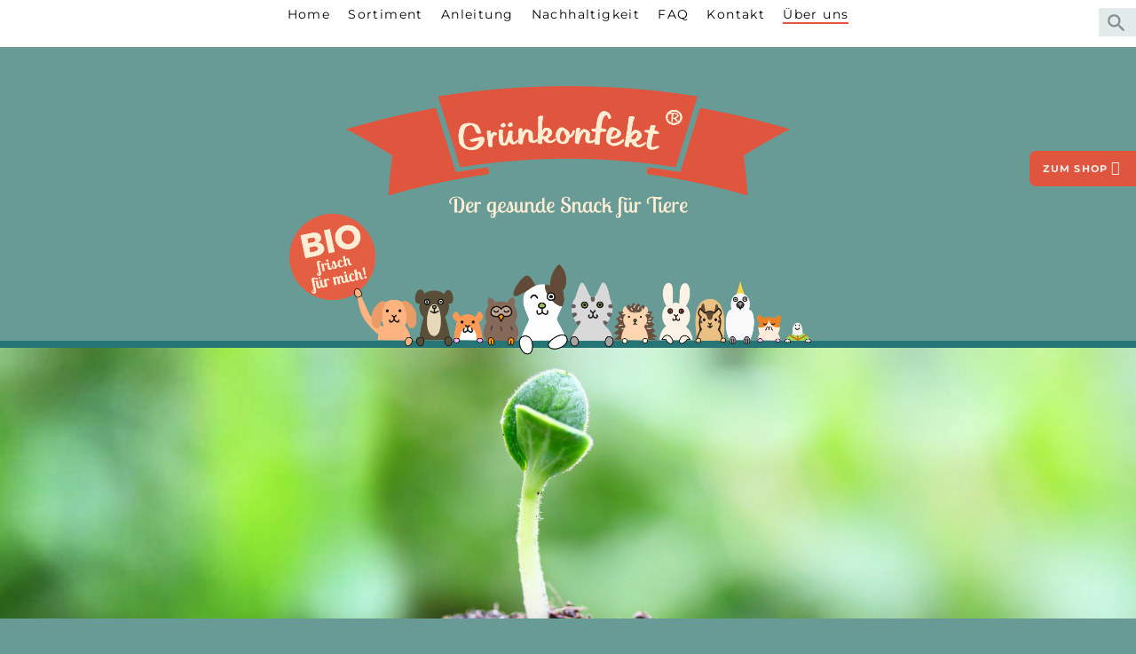

--- FILE ---
content_type: text/html; charset=UTF-8
request_url: http://gruenkonfekt.eu/auf-dass-ihre-saat-voll-aufgeht/
body_size: 6582
content:
<!DOCTYPE html>
<html lang="de">
<head>
    <meta charset="UTF-8">
    <meta name="viewport" content="width=device-width, initial-scale=1.0">
    
	<title>grünkonfekt |   Auf dass Ihre Saat voll aufgeht</title>
    
    <link rel="stylesheet" href="http://gruenkonfekt.eu/wp-content/themes/gruenkonfekt/css/normalize.css">
    <link rel="stylesheet" href="http://gruenkonfekt.eu/wp-content/themes/gruenkonfekt/style.css">
    <link rel="stylesheet" href="https://gruenkonfekt.eu/wp-content/fonts/font-awesome.min.css">

    <meta name='robots' content='max-image-preview:large' />
	<style>img:is([sizes="auto" i], [sizes^="auto," i]) { contain-intrinsic-size: 3000px 1500px }</style>
	<script type="text/javascript">
/* <![CDATA[ */
window._wpemojiSettings = {"baseUrl":"https:\/\/s.w.org\/images\/core\/emoji\/15.0.3\/72x72\/","ext":".png","svgUrl":"https:\/\/s.w.org\/images\/core\/emoji\/15.0.3\/svg\/","svgExt":".svg","source":{"concatemoji":"http:\/\/gruenkonfekt.eu\/wp-includes\/js\/wp-emoji-release.min.js?ver=6.7.4"}};
/*! This file is auto-generated */
!function(i,n){var o,s,e;function c(e){try{var t={supportTests:e,timestamp:(new Date).valueOf()};sessionStorage.setItem(o,JSON.stringify(t))}catch(e){}}function p(e,t,n){e.clearRect(0,0,e.canvas.width,e.canvas.height),e.fillText(t,0,0);var t=new Uint32Array(e.getImageData(0,0,e.canvas.width,e.canvas.height).data),r=(e.clearRect(0,0,e.canvas.width,e.canvas.height),e.fillText(n,0,0),new Uint32Array(e.getImageData(0,0,e.canvas.width,e.canvas.height).data));return t.every(function(e,t){return e===r[t]})}function u(e,t,n){switch(t){case"flag":return n(e,"\ud83c\udff3\ufe0f\u200d\u26a7\ufe0f","\ud83c\udff3\ufe0f\u200b\u26a7\ufe0f")?!1:!n(e,"\ud83c\uddfa\ud83c\uddf3","\ud83c\uddfa\u200b\ud83c\uddf3")&&!n(e,"\ud83c\udff4\udb40\udc67\udb40\udc62\udb40\udc65\udb40\udc6e\udb40\udc67\udb40\udc7f","\ud83c\udff4\u200b\udb40\udc67\u200b\udb40\udc62\u200b\udb40\udc65\u200b\udb40\udc6e\u200b\udb40\udc67\u200b\udb40\udc7f");case"emoji":return!n(e,"\ud83d\udc26\u200d\u2b1b","\ud83d\udc26\u200b\u2b1b")}return!1}function f(e,t,n){var r="undefined"!=typeof WorkerGlobalScope&&self instanceof WorkerGlobalScope?new OffscreenCanvas(300,150):i.createElement("canvas"),a=r.getContext("2d",{willReadFrequently:!0}),o=(a.textBaseline="top",a.font="600 32px Arial",{});return e.forEach(function(e){o[e]=t(a,e,n)}),o}function t(e){var t=i.createElement("script");t.src=e,t.defer=!0,i.head.appendChild(t)}"undefined"!=typeof Promise&&(o="wpEmojiSettingsSupports",s=["flag","emoji"],n.supports={everything:!0,everythingExceptFlag:!0},e=new Promise(function(e){i.addEventListener("DOMContentLoaded",e,{once:!0})}),new Promise(function(t){var n=function(){try{var e=JSON.parse(sessionStorage.getItem(o));if("object"==typeof e&&"number"==typeof e.timestamp&&(new Date).valueOf()<e.timestamp+604800&&"object"==typeof e.supportTests)return e.supportTests}catch(e){}return null}();if(!n){if("undefined"!=typeof Worker&&"undefined"!=typeof OffscreenCanvas&&"undefined"!=typeof URL&&URL.createObjectURL&&"undefined"!=typeof Blob)try{var e="postMessage("+f.toString()+"("+[JSON.stringify(s),u.toString(),p.toString()].join(",")+"));",r=new Blob([e],{type:"text/javascript"}),a=new Worker(URL.createObjectURL(r),{name:"wpTestEmojiSupports"});return void(a.onmessage=function(e){c(n=e.data),a.terminate(),t(n)})}catch(e){}c(n=f(s,u,p))}t(n)}).then(function(e){for(var t in e)n.supports[t]=e[t],n.supports.everything=n.supports.everything&&n.supports[t],"flag"!==t&&(n.supports.everythingExceptFlag=n.supports.everythingExceptFlag&&n.supports[t]);n.supports.everythingExceptFlag=n.supports.everythingExceptFlag&&!n.supports.flag,n.DOMReady=!1,n.readyCallback=function(){n.DOMReady=!0}}).then(function(){return e}).then(function(){var e;n.supports.everything||(n.readyCallback(),(e=n.source||{}).concatemoji?t(e.concatemoji):e.wpemoji&&e.twemoji&&(t(e.twemoji),t(e.wpemoji)))}))}((window,document),window._wpemojiSettings);
/* ]]> */
</script>
<style id='wp-emoji-styles-inline-css' type='text/css'>

	img.wp-smiley, img.emoji {
		display: inline !important;
		border: none !important;
		box-shadow: none !important;
		height: 1em !important;
		width: 1em !important;
		margin: 0 0.07em !important;
		vertical-align: -0.1em !important;
		background: none !important;
		padding: 0 !important;
	}
</style>
<link rel='stylesheet' id='wp-block-library-css' href='http://gruenkonfekt.eu/wp-includes/css/dist/block-library/style.min.css?ver=6.7.4' type='text/css' media='all' />
<style id='classic-theme-styles-inline-css' type='text/css'>
/*! This file is auto-generated */
.wp-block-button__link{color:#fff;background-color:#32373c;border-radius:9999px;box-shadow:none;text-decoration:none;padding:calc(.667em + 2px) calc(1.333em + 2px);font-size:1.125em}.wp-block-file__button{background:#32373c;color:#fff;text-decoration:none}
</style>
<style id='global-styles-inline-css' type='text/css'>
:root{--wp--preset--aspect-ratio--square: 1;--wp--preset--aspect-ratio--4-3: 4/3;--wp--preset--aspect-ratio--3-4: 3/4;--wp--preset--aspect-ratio--3-2: 3/2;--wp--preset--aspect-ratio--2-3: 2/3;--wp--preset--aspect-ratio--16-9: 16/9;--wp--preset--aspect-ratio--9-16: 9/16;--wp--preset--color--black: #000000;--wp--preset--color--cyan-bluish-gray: #abb8c3;--wp--preset--color--white: #ffffff;--wp--preset--color--pale-pink: #f78da7;--wp--preset--color--vivid-red: #cf2e2e;--wp--preset--color--luminous-vivid-orange: #ff6900;--wp--preset--color--luminous-vivid-amber: #fcb900;--wp--preset--color--light-green-cyan: #7bdcb5;--wp--preset--color--vivid-green-cyan: #00d084;--wp--preset--color--pale-cyan-blue: #8ed1fc;--wp--preset--color--vivid-cyan-blue: #0693e3;--wp--preset--color--vivid-purple: #9b51e0;--wp--preset--gradient--vivid-cyan-blue-to-vivid-purple: linear-gradient(135deg,rgba(6,147,227,1) 0%,rgb(155,81,224) 100%);--wp--preset--gradient--light-green-cyan-to-vivid-green-cyan: linear-gradient(135deg,rgb(122,220,180) 0%,rgb(0,208,130) 100%);--wp--preset--gradient--luminous-vivid-amber-to-luminous-vivid-orange: linear-gradient(135deg,rgba(252,185,0,1) 0%,rgba(255,105,0,1) 100%);--wp--preset--gradient--luminous-vivid-orange-to-vivid-red: linear-gradient(135deg,rgba(255,105,0,1) 0%,rgb(207,46,46) 100%);--wp--preset--gradient--very-light-gray-to-cyan-bluish-gray: linear-gradient(135deg,rgb(238,238,238) 0%,rgb(169,184,195) 100%);--wp--preset--gradient--cool-to-warm-spectrum: linear-gradient(135deg,rgb(74,234,220) 0%,rgb(151,120,209) 20%,rgb(207,42,186) 40%,rgb(238,44,130) 60%,rgb(251,105,98) 80%,rgb(254,248,76) 100%);--wp--preset--gradient--blush-light-purple: linear-gradient(135deg,rgb(255,206,236) 0%,rgb(152,150,240) 100%);--wp--preset--gradient--blush-bordeaux: linear-gradient(135deg,rgb(254,205,165) 0%,rgb(254,45,45) 50%,rgb(107,0,62) 100%);--wp--preset--gradient--luminous-dusk: linear-gradient(135deg,rgb(255,203,112) 0%,rgb(199,81,192) 50%,rgb(65,88,208) 100%);--wp--preset--gradient--pale-ocean: linear-gradient(135deg,rgb(255,245,203) 0%,rgb(182,227,212) 50%,rgb(51,167,181) 100%);--wp--preset--gradient--electric-grass: linear-gradient(135deg,rgb(202,248,128) 0%,rgb(113,206,126) 100%);--wp--preset--gradient--midnight: linear-gradient(135deg,rgb(2,3,129) 0%,rgb(40,116,252) 100%);--wp--preset--font-size--small: 13px;--wp--preset--font-size--medium: 20px;--wp--preset--font-size--large: 36px;--wp--preset--font-size--x-large: 42px;--wp--preset--spacing--20: 0.44rem;--wp--preset--spacing--30: 0.67rem;--wp--preset--spacing--40: 1rem;--wp--preset--spacing--50: 1.5rem;--wp--preset--spacing--60: 2.25rem;--wp--preset--spacing--70: 3.38rem;--wp--preset--spacing--80: 5.06rem;--wp--preset--shadow--natural: 6px 6px 9px rgba(0, 0, 0, 0.2);--wp--preset--shadow--deep: 12px 12px 50px rgba(0, 0, 0, 0.4);--wp--preset--shadow--sharp: 6px 6px 0px rgba(0, 0, 0, 0.2);--wp--preset--shadow--outlined: 6px 6px 0px -3px rgba(255, 255, 255, 1), 6px 6px rgba(0, 0, 0, 1);--wp--preset--shadow--crisp: 6px 6px 0px rgba(0, 0, 0, 1);}:where(.is-layout-flex){gap: 0.5em;}:where(.is-layout-grid){gap: 0.5em;}body .is-layout-flex{display: flex;}.is-layout-flex{flex-wrap: wrap;align-items: center;}.is-layout-flex > :is(*, div){margin: 0;}body .is-layout-grid{display: grid;}.is-layout-grid > :is(*, div){margin: 0;}:where(.wp-block-columns.is-layout-flex){gap: 2em;}:where(.wp-block-columns.is-layout-grid){gap: 2em;}:where(.wp-block-post-template.is-layout-flex){gap: 1.25em;}:where(.wp-block-post-template.is-layout-grid){gap: 1.25em;}.has-black-color{color: var(--wp--preset--color--black) !important;}.has-cyan-bluish-gray-color{color: var(--wp--preset--color--cyan-bluish-gray) !important;}.has-white-color{color: var(--wp--preset--color--white) !important;}.has-pale-pink-color{color: var(--wp--preset--color--pale-pink) !important;}.has-vivid-red-color{color: var(--wp--preset--color--vivid-red) !important;}.has-luminous-vivid-orange-color{color: var(--wp--preset--color--luminous-vivid-orange) !important;}.has-luminous-vivid-amber-color{color: var(--wp--preset--color--luminous-vivid-amber) !important;}.has-light-green-cyan-color{color: var(--wp--preset--color--light-green-cyan) !important;}.has-vivid-green-cyan-color{color: var(--wp--preset--color--vivid-green-cyan) !important;}.has-pale-cyan-blue-color{color: var(--wp--preset--color--pale-cyan-blue) !important;}.has-vivid-cyan-blue-color{color: var(--wp--preset--color--vivid-cyan-blue) !important;}.has-vivid-purple-color{color: var(--wp--preset--color--vivid-purple) !important;}.has-black-background-color{background-color: var(--wp--preset--color--black) !important;}.has-cyan-bluish-gray-background-color{background-color: var(--wp--preset--color--cyan-bluish-gray) !important;}.has-white-background-color{background-color: var(--wp--preset--color--white) !important;}.has-pale-pink-background-color{background-color: var(--wp--preset--color--pale-pink) !important;}.has-vivid-red-background-color{background-color: var(--wp--preset--color--vivid-red) !important;}.has-luminous-vivid-orange-background-color{background-color: var(--wp--preset--color--luminous-vivid-orange) !important;}.has-luminous-vivid-amber-background-color{background-color: var(--wp--preset--color--luminous-vivid-amber) !important;}.has-light-green-cyan-background-color{background-color: var(--wp--preset--color--light-green-cyan) !important;}.has-vivid-green-cyan-background-color{background-color: var(--wp--preset--color--vivid-green-cyan) !important;}.has-pale-cyan-blue-background-color{background-color: var(--wp--preset--color--pale-cyan-blue) !important;}.has-vivid-cyan-blue-background-color{background-color: var(--wp--preset--color--vivid-cyan-blue) !important;}.has-vivid-purple-background-color{background-color: var(--wp--preset--color--vivid-purple) !important;}.has-black-border-color{border-color: var(--wp--preset--color--black) !important;}.has-cyan-bluish-gray-border-color{border-color: var(--wp--preset--color--cyan-bluish-gray) !important;}.has-white-border-color{border-color: var(--wp--preset--color--white) !important;}.has-pale-pink-border-color{border-color: var(--wp--preset--color--pale-pink) !important;}.has-vivid-red-border-color{border-color: var(--wp--preset--color--vivid-red) !important;}.has-luminous-vivid-orange-border-color{border-color: var(--wp--preset--color--luminous-vivid-orange) !important;}.has-luminous-vivid-amber-border-color{border-color: var(--wp--preset--color--luminous-vivid-amber) !important;}.has-light-green-cyan-border-color{border-color: var(--wp--preset--color--light-green-cyan) !important;}.has-vivid-green-cyan-border-color{border-color: var(--wp--preset--color--vivid-green-cyan) !important;}.has-pale-cyan-blue-border-color{border-color: var(--wp--preset--color--pale-cyan-blue) !important;}.has-vivid-cyan-blue-border-color{border-color: var(--wp--preset--color--vivid-cyan-blue) !important;}.has-vivid-purple-border-color{border-color: var(--wp--preset--color--vivid-purple) !important;}.has-vivid-cyan-blue-to-vivid-purple-gradient-background{background: var(--wp--preset--gradient--vivid-cyan-blue-to-vivid-purple) !important;}.has-light-green-cyan-to-vivid-green-cyan-gradient-background{background: var(--wp--preset--gradient--light-green-cyan-to-vivid-green-cyan) !important;}.has-luminous-vivid-amber-to-luminous-vivid-orange-gradient-background{background: var(--wp--preset--gradient--luminous-vivid-amber-to-luminous-vivid-orange) !important;}.has-luminous-vivid-orange-to-vivid-red-gradient-background{background: var(--wp--preset--gradient--luminous-vivid-orange-to-vivid-red) !important;}.has-very-light-gray-to-cyan-bluish-gray-gradient-background{background: var(--wp--preset--gradient--very-light-gray-to-cyan-bluish-gray) !important;}.has-cool-to-warm-spectrum-gradient-background{background: var(--wp--preset--gradient--cool-to-warm-spectrum) !important;}.has-blush-light-purple-gradient-background{background: var(--wp--preset--gradient--blush-light-purple) !important;}.has-blush-bordeaux-gradient-background{background: var(--wp--preset--gradient--blush-bordeaux) !important;}.has-luminous-dusk-gradient-background{background: var(--wp--preset--gradient--luminous-dusk) !important;}.has-pale-ocean-gradient-background{background: var(--wp--preset--gradient--pale-ocean) !important;}.has-electric-grass-gradient-background{background: var(--wp--preset--gradient--electric-grass) !important;}.has-midnight-gradient-background{background: var(--wp--preset--gradient--midnight) !important;}.has-small-font-size{font-size: var(--wp--preset--font-size--small) !important;}.has-medium-font-size{font-size: var(--wp--preset--font-size--medium) !important;}.has-large-font-size{font-size: var(--wp--preset--font-size--large) !important;}.has-x-large-font-size{font-size: var(--wp--preset--font-size--x-large) !important;}
:where(.wp-block-post-template.is-layout-flex){gap: 1.25em;}:where(.wp-block-post-template.is-layout-grid){gap: 1.25em;}
:where(.wp-block-columns.is-layout-flex){gap: 2em;}:where(.wp-block-columns.is-layout-grid){gap: 2em;}
:root :where(.wp-block-pullquote){font-size: 1.5em;line-height: 1.6;}
</style>
<link rel='stylesheet' id='new-royalslider-core-css-css' href='http://gruenkonfekt.eu/wp-content/plugins/new-royalslider/lib/royalslider/royalslider.css?ver=3.3.5' type='text/css' media='all' />
<link rel='stylesheet' id='gruenkonfekt-slider-css-css' href='http://gruenkonfekt.eu/wp-content/themes/gruenkonfekt/slider_skin/gruenkonfekt-slider.css?ver=3.3.5' type='text/css' media='all' />
<script type="text/javascript" src="http://gruenkonfekt.eu/wp-includes/js/jquery/jquery.min.js?ver=3.7.1" id="jquery-core-js"></script>
<script type="text/javascript" src="http://gruenkonfekt.eu/wp-includes/js/jquery/jquery-migrate.min.js?ver=3.4.1" id="jquery-migrate-js"></script>
<link rel="https://api.w.org/" href="https://gruenkonfekt.eu/wp-json/" /><link rel="alternate" title="JSON" type="application/json" href="https://gruenkonfekt.eu/wp-json/wp/v2/pages/78" /><link rel="EditURI" type="application/rsd+xml" title="RSD" href="https://gruenkonfekt.eu/xmlrpc.php?rsd" />
<meta name="generator" content="WordPress 6.7.4" />
<link rel="canonical" href="https://gruenkonfekt.eu/auf-dass-ihre-saat-voll-aufgeht/" />
<link rel='shortlink' href='https://gruenkonfekt.eu/?p=78' />
<link rel="alternate" title="oEmbed (JSON)" type="application/json+oembed" href="https://gruenkonfekt.eu/wp-json/oembed/1.0/embed?url=https%3A%2F%2Fgruenkonfekt.eu%2Fauf-dass-ihre-saat-voll-aufgeht%2F" />
<link rel="alternate" title="oEmbed (XML)" type="text/xml+oembed" href="https://gruenkonfekt.eu/wp-json/oembed/1.0/embed?url=https%3A%2F%2Fgruenkonfekt.eu%2Fauf-dass-ihre-saat-voll-aufgeht%2F&#038;format=xml" />
<link rel="icon" href="https://gruenkonfekt.eu/wp-content/uploads/cropped-Favicon_GruenKONFEKT-2-32x32.jpg" sizes="32x32" />
<link rel="icon" href="https://gruenkonfekt.eu/wp-content/uploads/cropped-Favicon_GruenKONFEKT-2-192x192.jpg" sizes="192x192" />
<link rel="apple-touch-icon" href="https://gruenkonfekt.eu/wp-content/uploads/cropped-Favicon_GruenKONFEKT-2-180x180.jpg" />
<meta name="msapplication-TileImage" content="https://gruenkonfekt.eu/wp-content/uploads/cropped-Favicon_GruenKONFEKT-2-270x270.jpg" />
</head>

<body class="page-template-default page page-id-78" >

<div class="header-container site-header"> 
    


    <div class="nav-container cd-auto-hide-header">
        <nav class="wrapper clearfix">
            
            <div class="menu-hauptmenue-container cd-primary-nav">
                <a href="#cd-navigation" class="nav-trigger">
                    <span>
                        <em aria-hidden="true"></em>
                    </span>
                </a> <!-- .nav-trigger -->
            
            <ul id="menu-menu-1" class="menu"><li id="menu-item-40" class="menu-item menu-item-type-post_type menu-item-object-page menu-item-home menu-item-40"><a href="https://gruenkonfekt.eu/">Home</a></li>
<li id="menu-item-49" class="menu-item menu-item-type-post_type menu-item-object-page current_page_parent menu-item-49"><a href="https://gruenkonfekt.eu/sortiment/">Sortiment</a></li>
<li id="menu-item-46" class="menu-item menu-item-type-post_type menu-item-object-page menu-item-46"><a href="https://gruenkonfekt.eu/anleitung/">Anleitung</a></li>
<li id="menu-item-45" class="menu-item menu-item-type-post_type menu-item-object-page menu-item-45"><a href="https://gruenkonfekt.eu/nachhaltigkeit/">Nachhaltigkeit</a></li>
<li id="menu-item-41" class="menu-item menu-item-type-post_type menu-item-object-page menu-item-41"><a href="https://gruenkonfekt.eu/faq/">FAQ</a></li>
<li id="menu-item-44" class="menu-item menu-item-type-post_type menu-item-object-page menu-item-44"><a href="https://gruenkonfekt.eu/kontakt/">Kontakt</a></li>
<li id="menu-item-99" class="menu-item menu-item-type-post_type menu-item-object-page current-menu-item page_item page-item-78 current_page_item menu-item-99"><a href="https://gruenkonfekt.eu/auf-dass-ihre-saat-voll-aufgeht/" aria-current="page">Über uns</a></li>
</ul>            
            </div></nav>
        <div class="suche">
                <div id="searchfield">
        <form id="searchform" method='get' action="https://gruenkonfekt.eu/" role="search">
            <input id="s" name="s" class="searchinput" placeholder="Themensuche" value="" type="search" onfocus="$(this).val('');">
            <!-- <input type="submit" value="Suchen" > -->
        </form>
    </div>

                <!-- <input placeholder="Suche" required="" type="text">
                <input value="Search" type="button"> -->




                    </div>
    </div>
    
    <header class="wrapper clearfix">
        <a class="logo" href="https://gruenkonfekt.eu/">
            <img src="/wp-content/uploads/LOGO_GruenKONFEKT@2x.png" alt="grünkonfekt – Der gesunde Snack für Tiere" >
        </a>
        <img class="tiergruppe" src="/wp-content/themes/gruenkonfekt/images/Gruenkonfekt_Tiergruppe_btn@2x.png" alt="grünkonfekt – Der gesunde Snack für Tiere" >

    </header>
    
	<div id="Shoplink" class="Shoplink"><a href="https://www.ebay.de/sch/m.html?_ssn=gartenfreude2015&_nkw=grünkonfekt" target="_blank">zum Shop <i class="fa fa-shopping-basket" aria-hidden="true"></i></a> </div>


        <div class="header_bg">
                <div class="wrapper_headerimage">
            
                
                                                    <div class='headerimage' style="background-image: url('http://gruenkonfekt.eu/wp-content/uploads/carlpabst-sprossen-1.jpg');">
                                </div>
                                        
        </div>
</div>    
<div class="header-container">    
    <main class="wrapper clearfix">
                    

                            

<h1 class="page-title">  Auf dass Ihre Saat voll aufgeht</h1>
                
                <article class="site-content full-width" >
                    <section class="post-78 page type-page status-publish hentry" >
                        <p>Unser 1855 in Erfurt gegründetes Unternehmen hat seinen Sitz seit 1999 in Großbeeren bei Berlin. Rund 50 Mitarbeiter setzen sich hier mit Kompetenz und Erfahrung, Leidenschaft und Verantwortungsbewusstsein dafür ein, dass Ihre Saat voll aufgeht. Selbstverständlich stellen wir an unsere Prozesse und Einrichtungen die gleichen Nachhaltigkeitsanforderungen wie an die Bio-GrünKonfekt® -Box. So arbeiten wir unter anderem mit Solarenergie und wurden als erster Betrieb unserer Branche nach ISO 9001-2005 zertifiziert.</p>
<p style="text-align: center;"><span class="btn"><a style="color: #fff !important;" href="http://www.carlpabst.de/" target="_blank" rel="noopener">Mehr erfahren</a></span></p>
                    </section>
                </article>                  
        
    </main>
</div>

<div class="site-footer"> 
        <footer class="wrapper clearfix">
            <div class="footer_box clearfix">
                
                
                    <div id="sidebar-footer-1" class="onequarter">
                        <div id="text-2" class="widget widget_text">			<div class="textwidget"><p>Carl Pabst, Samen &amp; Saaten GmbH<br />
ILN 4001336000005<br />
Hauptstraße 20<br />
14979 Großbeeren</p>
</div>
		</div>                    </div>
                    <div id="sidebar-footer-2" class="onequarter">
                        <div id="text-3" class="widget widget_text">			<div class="textwidget"><p>Tel.: 033701/308-30<br />
Fax : 033701/308-40<br />
<a href="mailto:info@carlpabst.de">info@carlpabst.de</a><br />
<a href="http://www.carlpabst.de" target="_blank" rel="noopener">www.carlpabst.de</a></p>
</div>
		</div>                    </div>
                    <div id="sidebar-footer-3" class="onequarter">
                                            </div>
                    <div id="sidebar-footer-4" class="onequarter">
                        <div id="block-3" class="widget widget_block"><p><a href="http://carl-pabst.de" target="_blank" rel="noopener"><img loading="lazy" decoding="async" class="alignnone size-full wp-image-39" src="https://gruenkonfekt.eu/wp-content/uploads/Carl-Pabst-Logo.png" alt="" width="199" height="122"></a></p></div>                    </div>
            </div>
            
        </footer>
</div>

<script type="text/javascript" src="http://gruenkonfekt.eu/wp-content/themes/gruenkonfekt/js/main.js" id="hamburger_menu_script-js"></script>
<script type="text/javascript" src="http://gruenkonfekt.eu/wp-content/plugins/new-royalslider/lib/royalslider/jquery.royalslider.min.js?ver=3.3.5" id="new-royalslider-main-js-js"></script>

</body>



--- FILE ---
content_type: text/css
request_url: http://gruenkonfekt.eu/wp-content/themes/gruenkonfekt/style.css
body_size: 38196
content:
/*
Theme Name: gruenkonfekt_2017
Author: Gregor Döhnert
Author URI: https://www.gregor-doehnert-grafik.de//
Description: Responsives Theme für Gruenkonfekt von Gregor Döhnert Grafik.
Version: 1.1 
*/
/* für debugging */

/* header, main, nav, article, aside, footer {
    background: rgba(200,200,200,0.2);
    padding: 0.5em;
    margin-bottom: 0.5em;
} */

/* @import url('https://fonts.googleapis.com/css?family=Montserrat:300,400,700,900'); */

/*! Generated by Font Squirrel (https://www.fontsquirrel.com) on October 31, 2017 */



/* @font-face {
    font-family: 'montserratbold';
    src: url('/wp-content/fonts/montserrat-bold-webfont.woff2') format('woff2'),
        url('/wp-content/fonts/montserrat-bold-webfont.woff') format('woff');
    font-weight: normal;
    font-style: normal;

}
@font-face {
    font-family: 'montserratextrabold';
    src: url('/wp-content/fonts/montserrat-extrabold-webfont.woff2') format('woff2'),
        url('/wp-content/fonts/montserrat-extrabold-webfont.woff') format('woff');
    font-weight: normal;
    font-style: normal;
}
@font-face {
    font-family: 'montserratitalic';
    src: url('/wp-content/fonts/montserrat-italic-webfont.woff2') format('woff2'),
        url('/wp-content/fonts/montserrat-italic-webfont.woff') format('woff');
    font-weight: normal;
    font-style: normal;
}
@font-face {
    font-family: 'montserratregular';
    src: url('/wp-content/fonts/montserrat-regular-webfont.woff2') format('woff2'),
        url('/wp-content/fonts/montserrat-regular-webfont.woff') format('woff');
    font-weight: normal;
    font-style: normal;
}
@font-face {
    font-family: 'montserratthin';
    src: url('/wp-content/fonts/montserrat-thin-webfont.woff2') format('woff2'),
        url('/wp-content/fonts/montserrat-thin-webfont.woff') format('woff');
    font-weight: normal;
    font-style: normal;
} */

/* montserrat-300 - latin */
@font-face {
    font-family: 'Montserrat';
    font-style: normal;
    font-weight: 300;
    src: url('/wp-content/fonts/montserrat-v25-latin-300.eot'); /* IE9 Compat Modes */
    src: local(''),
         url('/wp-content/fonts/montserrat-v25-latin-300.eot?#iefix') format('embedded-opentype'), /* IE6-IE8 */
         url('/wp-content/fonts/montserrat-v25-latin-300.woff2') format('woff2'), /* Super Modern Browsers */
         url('/wp-content/fonts/montserrat-v25-latin-300.woff') format('woff'), /* Modern Browsers */
         url('/wp-content/fonts/montserrat-v25-latin-300.ttf') format('truetype'), /* Safari, Android, iOS */
         url('/wp-content/fonts/montserrat-v25-latin-300.svg#Montserrat') format('svg'); /* Legacy iOS */
  }
  
  /* montserrat-regular - latin */
  @font-face {
    font-family: 'Montserrat';
    font-style: normal;
    font-weight: 400;
    src: url('/wp-content/fonts/montserrat-v25-latin-regular.eot'); /* IE9 Compat Modes */
    src: local(''),
         url('/wp-content/fonts/montserrat-v25-latin-regular.eot?#iefix') format('embedded-opentype'), /* IE6-IE8 */
         url('/wp-content/fonts/montserrat-v25-latin-regular.woff2') format('woff2'), /* Super Modern Browsers */
         url('/wp-content/fonts/montserrat-v25-latin-regular.woff') format('woff'), /* Modern Browsers */
         url('/wp-content/fonts/montserrat-v25-latin-regular.ttf') format('truetype'), /* Safari, Android, iOS */
         url('/wp-content/fonts/montserrat-v25-latin-regular.svg#Montserrat') format('svg'); /* Legacy iOS */
  }
  
  /* montserrat-700 - latin */
  @font-face {
    font-family: 'Montserrat';
    font-style: normal;
    font-weight: 700;
    src: url('/wp-content/fonts/montserrat-v25-latin-700.eot'); /* IE9 Compat Modes */
    src: local(''),
         url('/wp-content/fonts/montserrat-v25-latin-700.eot?#iefix') format('embedded-opentype'), /* IE6-IE8 */
         url('/wp-content/fonts/montserrat-v25-latin-700.woff2') format('woff2'), /* Super Modern Browsers */
         url('/wp-content/fonts/montserrat-v25-latin-700.woff') format('woff'), /* Modern Browsers */
         url('/wp-content/fonts/montserrat-v25-latin-700.ttf') format('truetype'), /* Safari, Android, iOS */
         url('/wp-content/fonts/montserrat-v25-latin-700.svg#Montserrat') format('svg'); /* Legacy iOS */
  }
  
  /* montserrat-900 - latin */
  @font-face {
    font-family: 'Montserrat';
    font-style: normal;
    font-weight: 900;
    src: url('/wp-content/fonts/montserrat-v25-latin-900.eot'); /* IE9 Compat Modes */
    src: local(''),
         url('/wp-content/fonts/montserrat-v25-latin-900.eot?#iefix') format('embedded-opentype'), /* IE6-IE8 */
         url('/wp-content/fonts/montserrat-v25-latin-900.woff2') format('woff2'), /* Super Modern Browsers */
         url('/wp-content/fonts/montserrat-v25-latin-900.woff') format('woff'), /* Modern Browsers */
         url('/wp-content/fonts/montserrat-v25-latin-900.ttf') format('truetype'), /* Safari, Android, iOS */
         url('/wp-content/fonts/montserrat-v25-latin-900.svg#Montserrat') format('svg'); /* Legacy iOS */
  }

/* GLOBALS */

* {box-sizing: border-box;}

body {
    color: #fff;
    font-size: 15px/*26px*/;
    font-family: 'Montserrat',Calibri,Arial,Helvetica,sans-serif;
    font-weight:400;
    line-height: 1.5;
    background: #699B96;
    }

.wrapper {
        width: 90%;
        margin: 0 5%;
}

a:link,
a:visited {
    color: #E98877;
    text-decoration: none; 
    }
a:hover,
a:focus {
    color: #628979;
    }


/* header */

nav {
    /*float: right;*/
    width: 100%;
}
.nav-container {
    background-color: #fff;
    height: 53px;
    /* position: fixed; */
}

.logo {
    width:300px;
    padding:1.5em 0;
    display:block;
    margin: auto;
}

.logo img {
	width:300px;
}

.tiergruppe {
    width: 340px;
    margin-bottom: -18px;
    z-index: 100;
    position: relative;
    align-content: center;
    text-align: center;
	left: calc(50% - 170px);
}
@media only screen and (min-width: 600px) {
	.logo {
		width:500px;
		margin: 20px auto -30px;
	}
	.logo img {
		width:500px;
	}
	
	.tiergruppe {
		width: 590px;
		margin-bottom: -24px;
		z-index: 100;
		position: relative;
		align-content: center;
		text-align: center;
		left: calc(50% - 315px);
	}
}

.suche {
    position: absolute;
    top:-15px;
    right:0;
}
#searchfield {
    clear: both;
}

#searchfield .searchinput {
    height: 40px;
    top: 0;
    float: left;
    border: 1px solid #E1EBEA;
    width: 32px;
    background: url('/wp-content/themes/gruenkonfekt/images/suche-icon.png') #E1EBEA no-repeat;
    background-position: 4px center;
    display: inline-block;
    line-height: 31px;
    margin: 3em 0 1em 0;
    outline: medium none;
    padding: 0.2em 0 0 40px;
    z-index: 100;
    -webkit-transition: width 0.6s; /* For Safari 3.1 to 6.0 */
        transition: width 0.6s;
    color: #747474;
    font-family: "Montserrat",Calibri,Arial,Helvetica,sans-serif;
    font-weight: 400;
}

#searchfield .searchinput:hover,
#searchfield .searchinput:focus,
#searchfield .searchinput:active {
    background: url('/wp-content/themes/gruenkonfekt/images/suche-icon_hell.png') #fff no-repeat;
    background-position: 4px center;
    border: 1px solid #ccc;
    width: 160px;
}
#searchfield .searchinput::placeholder {
    color: #666;
}
#searchfield .searchinput:hover::placeholder,
#semdate .placeholder {  
    color: #888;
}
#searchfield .searchinput:focus::placeholder,
#searchfield .searchinput:active::placeholder {
    color: #fff;
}


.header_bg {
    background-color: #E98877;
    max-height: 536px;
}

.wrapper_headerimage  {
        /*width: 1280px !important;*/
        max-width:100%;
        border-top: 8px solid #257577;
        margin-top:8px;
}

.headerimage {
    margin-bottom:26px;
	max-height:305px;
    display: block;
    background-position: center;
    background-size: 100% auto;
    background-size: cover;
    height: 200px;
    /*border-bottom: 8px solid #699B96;*/

}

.headerslider {
    margin-bottom:26px;
	max-height:528px;
    display: block;
    background-position: center 25%;
    background-size: 100% auto;
    background-size: cover;
    border-bottom: 8px solid #699B96; 
    /* border-top: 8px solid #699B96;*/
}

.home .headerimage,
.home .headerslider {
    max-height:528px;
}

.headerimage .header_slogan,
.headerslider .header_slogan {
    text-align: center;
    color: #fff;
    background-color: #E0553E;
    padding: 0.3em 2em;
    font-size: 1.5em;
}

/* main */

.breadcrumbs {
    float:right;
    font-size: 0.85em;
    text-transform: uppercase;
}

.page-title {
    font-size: 2.2em;
    font-weight: 400;
    letter-spacing: 0.02em;
    line-height: 1.2em;
    text-align: center;
}


/* content */

h3 {
    font-size: 1.2em;
    letter-spacing: 0.02em;
    text-transform: uppercase;
    margin: 2em 0 0.5em 0; 
}
h4 {
    margin: 1.5em 0 -0.5em 0; 
}
section:last-child {
    margin-bottom: 2em;
}
.front-page section:last-child {
    //text-align: center;
    margin-bottom:0;
}

article .so-gehts-container {
	width: 100%;
	height: auto;
	overflow: hidden;
	float: left;
	margin-bottom: 2em;
	background-color: rgba(255, 255, 255, 0.2); }

article .so-gehts-bild {
    width:100%;  
    height:auto;
    overflow: hidden;
    float: left;        
}

article .so-gehts-bild img {
    width:100%;  
}

article .so-gehts-inner {
	display: table-cell;
	padding-right: 2em;
	padding-left: 2em; }

.category-seminare p:first-child,
.post-107 p,
.post-107 li {
    font-size:1.2em; 
    line-height: 1.6em;
}

.anwaltsbild_seminar {
    margin-top: -1em;
    max-height: 250px;
    overflow: hidden;
    max-width: 230px;
}

.front-page .page p,
.sorte-container p {
    font-size:1.15em; 
    line-height: 1.4em;
}

ul {padding:1em;}


/* sidebar */

.termin {
    margin-top: 0;
    margin-bottom:0;
}
.termin:first-of-type {
    margin-top: 1em;
}
.termin:last-child {
    margin-bottom: inherit;
}

.widgettitle {
    margin-top:0;
}
.widget {
    margin-top: 1em;
}


/* footer */

.site-footer{
    background-color:#FEECD3;    
    margin-top: 1.8em;
    padding: 2em 0;
    border-top: 8px solid #A6CEBE;
    color: #257577;
    
}

.footer_box {
    display:flex;
    align-content: space-between;
    flex-wrap: wrap;
}

footer .onequarter {
    width: 100%;
    flex: 0 1 auto;
}

footer .logo {
    padding-left: 0;
}
footer .logo > img {
    width:150px;
}

footer a:link {
    color: #2F4B46;
}

footer a:hover,
footer a:focus {
    color: #699B96;
}

@media only screen and (min-width: 1140px) {

/* ===============
    Maximal Width
   =============== */

    .wrapper {
        width: 1026px; /* 1140px - 10% for margins */
        margin: 0 auto;
    }

}


/* ===== Initializr Styles ==================================================  */



/*! HTML5 Boilerplate v5.0 | MIT License | http://h5bp.com/ */

html {
    color: #222;
    font-size: 1em;
    line-height: 1.4;
}

::-moz-selection {
    background: #D8E75F;
    text-shadow: none;
}
::selection {
    background: #D8E75F;
    text-shadow: none;
}

hr {
    display: block;
    height: 1px;
    border: 0;
    border-top: 1px dotted #628979;
    margin: 2em 0;
    padding: 0;
}
hr:last-child {
    display: none;
}
.search hr {
    margin: 0;
    width:61%;
}

audio,
canvas,
iframe,
img,
svg,
video {
    vertical-align: middle;
}

fieldset {
    border: 0;
    margin: 0;
    padding: 0;
}

textarea {
    resize: vertical;
}

.browserupgrade {
    margin: 0.2em 0;
    background: #ccc;
    color: #000;
    padding: 0.2em 0;
}

/* ===================
    ALL: gruenkonfekt-theme
   =================== */

.title {
    color: white;
}

h1 {
    font-family: 'Montserrat', sans-serif;
    Font-Weight:700;
    font-size: 2.2em;
    text-align: center;
}

h1 a {
    text-decoration: none;
    color: #E98877;
}

h1 a:link,
h1 a:visited{
    text-decoration: none;
    color: #E98877;
}
h1 a:hover,
h1 a:focus{
    text-decoration: none;
    color: #628979;
}

.article_3 p,
.article_3 h2,
.rsCaption h2{
    text-align: center;
}
.article_3 button,
.article_3 img {
    margin: auto;
}
.article_3 button,
.article_3 img {
    display: block;
}

.entry-header h1,
.entry-title { 
    text-transform: uppercase;
    line-height: 1.2;
    letter-spacing: 0.05em;
    margin-top:0.25em;
    margin-bottom: 1em;
    color: #E98877;
}

a:hover .entry-title {
    color: #628979;
}
.entry-header h4,
.entry-teaser { 
    font-size: 0.85em;
    text-transform: uppercase;
    font-weight: normal;
    letter-spacing: 0.1em;
    margin-bottom: 0.25em;
}
.more-link {
    font-size: 1em;
    color: #E98877;
    text-decoration: none;
    text-align: right;
    float: left;
}
.more-link:after {
    content: "";
    display: block;
    background-image: url('/wp-content/uploads/bt_weiter_2.svg');
    width: 26px;
    height: 26px;
    background-position: center;
    float: right;
    margin: -2px 0.25em 0 0.35em;
}
.more-link:hover:after {
    background-image: url('/wp-content/uploads/2017/07/bt_weiter_2a.png');
}

        .blog .post. p:last-child {
            text-align: right !important;
        }

        section:last-child {
            margin-bottom: 3em;
        }

/* ==========================================================================
   sorten und sorte
   ========================================================================== */

.blog section.category-sorten {
	width: 100%;
	float: left;
	text-align: center;
	clear: right;
	display: block;
	position: relative;
	margin: 5.2em 0;
}
@media only screen and (min-width: 480px) {
	.blog section.category-sorten {
		height: 100px;
		margin: 2em auto; }
	.sorten_name_container .sorten_name {
		font-size: 1.4em; }
	.sorten_name_container .sorten_name_zwei {
		font-size: 1em; } 
}

@media only screen and (min-width: 768px) {
	.blog section.category-sorten {
		width: 46%;
		//height: 100px;
		margin: 3em 2%; }
	.sorten_name_container .sorten_name {
		font-size: 1.5em; } 
}

@media only screen and (min-width: 960px) {
	.sorten_name_container .sorten_name {
		font-size: 1.8em; 
	} 
}

.sorten_container {
	background-color: #699B96;
	position: absolute;
	width: 100%;
	border: 1px solid #fff;
}

.sorten_name_container {
	padding: 0 0.5em;
	display: flex;
	flex-direction: column;
	justify-content: center;
	min-height: 100px; 
}

.sorten_name_container p {
	margin-bottom: 0;
}
.sorten_name_container p img {
	width: 80px;
	height: auto;
}

.sorten_name_container .sorten_name {
	font-size: 1.2em;
	text-align: center;
	font-family: 'Montserrat', sans-serif;
	font-weight: 700;
	margin: 0 0 -0.2em 0;
	letter-spacing: 0.05em; 
}

.sorten_name_container .sorten_name_zwei {
	text-align: center;
	font-family: 'Montserrat', sans-serif;
	font-weight: 700;
	margin: 0 0 00.5em 0;
	letter-spacing: 0.1em;
	// font-size: 0.75em;
}

.sorten_text_container {
	display: none; 
}

.sorten_text_container_show {
	transition: max-height 0.2s ease-out;
	position: absolute;
	z-index: 2;
	background: #FFFFFF;
	display: block;
	background-size: cover;
	background-position: bottom;
	padding: 0 1em;
	background-repeat: no-repeat; 
}
.sorten_text_container p {
    text-shadow: 0px 0px 10px rgba(224, 85, 62, 0.7);
}

.sorten_text_container_show p:last-child {
	margin-bottom: 8em; 
}

.sorten_container:hover {
	transition: max-height 0.2s ease-out;
	box-shadow: 0 8px 16px 0 rgba(0, 0, 0, 0.5);
	background: rgba(255, 255, 255, 0.2);
	display: block; 
}

.sorten_container_style {
	transition: max-height 0.2s ease-out;
	box-shadow: 0 8px 16px 0 rgba(0, 0, 0, 0.5);
	display: block; 
}

.sorten_bild {
    max-width: 190px;
    max-height:190px;
    border-radius: 95px;
    border: 4px solid #E0553E;
}
.sorten_bild_2 {
	transform: translate(0, 10%);
	position: relative;
	width: 100%; 
}

/*  ====================================================================
Sorten-Farben
====================================================================  */

/* Vogelhirse */
.post-112 .sorten_container {
	border-bottom: 0.5em solid #e3b77f;
	z-index: 100;
}
/* Kleingarten */
.post-110 .sorten_container {
	border-bottom: 0.5em solid #f7a390;
}
/* Nagersalat */
.post-108 .sorten_container {
	border-bottom: 0.5em solid #bad796;
}
/* Vitalmix */
.post-106 .sorten_container {
	border-bottom: 0.5em solid #ffd95b;
}
/* Katzenimbiss */
.post-104 .sorten_container {
	border-bottom: 0.5em solid #ff9954;
}
article .sorte-container {
    width:100%;  
    height:auto;
    overflow: hidden;
    float: left;        
    margin-bottom: 2em;
}

article .sorte-bild {
    width:100%;  
    height:auto;
    overflow: hidden;
    float: left;        
    margin-bottom: 2em;
}

.Hinweis {
	clear: both;
	border: 1px solid #699B96;
	padding: 2em;
	overflow: auto; 
	background-color: rgba(255, 255, 255, 0.1);
}

@media only screen and (min-width: 768px) {
	.Hinweis {
		margin: 2em 2%;
	}
}

.Hinweis img {
	width: 100%;
	height: auto;
	float: left;
	margin-right: 1em; }

.Hinweis h3 {
	margin-top: 0; }

.Hinweis p {
	float: left;
	width: 100%;
}

@media only screen and (min-width: 768px) {
	.Hinweis img {
		width: 35%;
		height: auto; } 
	.Hinweis p {
		width: 58%;
	}
}

.Abstand {
	clear: both;
	width: 100%;
	margin: 3em 0;
	border: 0;
	height: 2em;
	}

@media only screen and (min-width: 768px) {
	.Abstand {
		margin: 2em 0;
	}
}


article .sorte-bild img {
    width:100%;  
}


/* ==============
    MOBILE: Menu
   ============== */

.menu {
    width: 100%;  
    max-width: 1026px;
    margin: 4px auto;
}

nav ul,
#menu-footer-menue {
    margin: 0;
    padding: 0;
    list-style-type: none;
}

nav li {
	display: block;
	width: 100%;
	position: relative;
	margin: 1em auto;
	padding: 8px; }
}

nav li a {
    display: inline;
    padding: 8px 1%;
    text-align: center;
    text-decoration: none;
    /*font-weight: bold;*/
    text-transform: uppercase;
    word-break: keep-all;
}

nav li a:link,
nav li a:visited {
    color: black;
}

nav li:hover,
nav li:hover > a,
nav li:target,
nav li:target > a {
    background-color: #E1EBEA;
    color: black;
}

#menu-footer-menue a:link,
#menu-footer-menue a:visited {
    color: #2F4B46;
    font-size: 0.875em;
    letter-spacing: 0.1em;
}
#menu-footer-menue li:hover,
#menu-footer-menue li:hover > a,
#menu-footer-menue li:target,
#menu-footer-menue li:target > a {
    color: #699B96;
}
    
nav li ul {
    display: none;
    position: relative;
    height: auto;
}
nav li ul li {
    margin-bottom: 0;
    background-color: #E1EBEA;
    }
nav li:hover ul,
nav li:target ul {
    display: block;
    position: absolute;
    left: 0; 
    width: 100%;
}
nav li:hover ul li,
nav li:target ul li{
    display: block; 
    width: 100%;
    padding:20px;
    margin-left:0;
}

nav li ul li a {
    /*für das Mobile Menü*/ 
    background-color: #909193;
}

nav li ul li a:hover{
background-color: #E1EBEA;
}

.menu-item-has-children > a::after {
    content: "▾";
    margin-left: 6px;
}

nav ul .current_page_item a,
nav ul .current-menu-item a {
    border-bottom: 2px solid #E0553E;
}

#menu-footer-menue a {
        text-transform: uppercase;
}


/* ==============
    MOBILE: Main
   ============== */

.main {
    padding: 30px 0;
}

.main article h1 {
    font-size: 2em;
}

.main aside {
    color: white;
    padding: 0px 5% 10px;
}

.footer-container footer {
    color: white;
    padding: 20px 0;
}

.aside-seminare {
    width: 100%;
    padding: 0;
    margin-left: -6%;
}

.aside-seminare img {
        width: 100%;
        margin: 1em 0;
        max-width: 380px;
    }
.aside-seminare h3 {
    margin-top: 1em;
}
.aside-seminare h4 {
    margin-top: 3.3em;
    }


/* ===============
    ALL: IE Fixes
   =============== */

.ie7 .title {
    padding-top: 20px;
}



/* ==========================================================================
   Media Queries
   ========================================================================== */

@media only screen and (min-width: 480px) {
    
/* ====================
    INTERMEDIATE: Menu
   ==================== */

    nav li {
        //float: left;
        /*width: auto;*/
        margin: 0 auto;
        margin-bottom: 0;
    }
    
    nav li a {
        //padding: 8px 5% 8px 5%;
        margin-bottom: 0;
        font-size: 0.875em;
        letter-spacing: 0.1em;
    }

    nav li:first-child a {
        margin-left: 0;
    }

    nav li:last-child a {
        margin-right: 0;
    }
    
    #searchfield {
        clear: none;
    }
    
    #searchfield .searchinput {
        float: right;
        margin: 1.5em 0 1px 0;
    }
    


/* ========================
    INTERMEDIATE: IE Fixes
   ======================== */

    nav ul li {
        display: inline;
    }

    .oldie nav a {
        margin: 0 0.7%;
    }

/* ===========================
    Klassen aus dem alten css
   =========================== */

    .page-title {
        font-size: 2.5em;
        line-height: 1.2em;
    }
    .entry-header h1,
    .entry-title { 
        font-size: 1.75em;
    }
    
    .entry-header h4,
    .entry-teaser { 
        font-size: 0.95em;
    }
    
    .seminarthema p {
        font-size: 1.125em;
        line-height: 1.4em;
    }
    .seminarthema p:last-child {
            text-align: right;
    }
    .seminartextlink,
    .more-link {
        font-size: 1.1em;
    }
    .seminartextlink:after,
    .more-link:after {
        width: 30px;
        height: 30px;
        float: right;
    }
    
    .blog .post. p:last-child {
        text-align: right !important;
    }
    
    section:last-child {
        margin-bottom: 3em;
    }
    
    article .sorte-bild {
        width:43%;  
        height:auto;
        overflow: hidden;
        float: left;
        margin-right: 1.5em;
    }
    article .so-gehts-bild {
        width:43%;  
        height:auto;
        overflow: hidden;
        float: left;
        margin-right: 1.5em;
    }
    
    .referenten h2 {
        clear: left;
    }
    
    .front-page .page p {
        font-size:1.25em; 
        line-height: 1.5em;
    }
}

@media only screen and (min-width: 768px) {
    
    body {
        font-size: 16px;
        line-height: 1.5;
    }

/* ============
    WIDE: Menu
   ============ */

    .title {
        float: left;
    }

    
    #searchfield .searchinput {
        height: 32px;
        background-position: 4px center;
        position:relative; 
    }
    #searchfield .searchinput:hover,
    #searchfield .searchinput:focus,
    #searchfield .searchinput:active,
    #searchfield .searchinput:target {
        width: 200px;
    }
    
    nav li {
        margin-bottom: 10px;
        //width:15%;
        min-width: 144px;
    }
    nav li:hover ul li,
    nav li:target ul li {
        width: 100%;
    }
    nav li ul li:first-child a{
        margin: 4px 0 0 0;
    } 
    nav li ul li a{
        background-color: #E1EBEA;
        padding: 15px 15px;
        text-align: left;
    }  
    .headerimage,
    .headerslider {
        height: 300px;
    }

/* ============
    WIDE: Main
   ============ */

    .site-main article,
    .article23 {
        float: left;
        width: 61%;
    }

    .site-main aside,
    .aside-seminare {
        float: right;
        width: 32%;
    }
    
    .site-main .full-width  {
        float: left;
        width: 100%;
    }
    
    .seminartextlink,
    .more-link {
        float: right;
    }

    /*.wrapper {
        width: 1026px; /* 1140px - 10% for margins */
        /*margin: 0 auto;
    }*/
 
    
    article .so-gehts-bild {
        width:35%;  
        max-height:380px;
        overflow: hidden;
        float: left;
        margin-right: 2em;
    }
    article .sorte-bild {
        width:35%;  
        max-height:380px;
        overflow: hidden;
        float: left;
        margin-right: 2em;
        margin-bottom: 2em;
    }
	
	article .so-gehts-inner {
		padding-left: 0; }
    
    .front-page .page p {
        font-size:1.25em; 
        line-height: 1.5em;
    }
    
    .front-page .onethird {
        float: left;
        width: 32%;
    }
    footer .logo > img {
    width:180px;
    }
}

@media only screen and (min-width: 860px) {

    .footer_box{
        flex-wrap: nowrap;
    }

    footer .onequarter {
        width: 100%;
    }
    
    .headerimage,
    .headerslider {
        height: 350px;
    }
}

@media only screen and (min-width: 1080px) {
    footer .contact {
    }
    .headerimage,
    .headerslider {
        height: 528px;
    }
}

@media only screen and (max-width: 767px) {
    .nav-container {
        background-color: transparent;
    }
}

@media only screen and (min-width: 480px) {
    footer .onequarter {
        width: 50%;
        flex: 0 1 auto;
    }
}

@media only screen and (max-width: 767px) and (min-width: 480px) {
    .suche {
        z-index:300;
    }
    #searchfield {
        position: absolute;
        right:90px;
        top:22px;
    }
}

@media only screen and (max-width: 479px) {
    .suche {
        top: 270px;
        z-index:300;
    }

    #searchfield .searchinput:hover,
    #searchfield .searchinput:focus,
    #searchfield .searchinput:active,
    #searchfield .searchinput:target {
        width: 200px;
    }
}

/* ==========================================================================
   Helper classes
   ========================================================================== */

.hidden {
    display: none !important;
    visibility: hidden;
}

.visuallyhidden {
    border: 0;
    clip: rect(0 0 0 0);
    height: 1px;
    margin: -1px;
    overflow: hidden;
    padding: 0;
    position: absolute;
    width: 1px;
}

.visuallyhidden.focusable:active,
.visuallyhidden.focusable:focus {
    clip: auto;
    height: auto;
    margin: 0;
    overflow: visible;
    position: static;
    width: auto;
}

.invisible {
    visibility: hidden;
}

.clearfix:before,
.clearfix:after {
    content: " ";
    display: table;
}

.clearfix:after {
    clear: both;
}

.clearfix {
    *zoom: 1;
}

.rot {
    color: #E0553E;
}

/* ==========================================================================
   Print styles
   ========================================================================== */

@media print {
    *,
    *:before,
    *:after {
        background: transparent !important;
        color: #000 !important;
        box-shadow: none !important;
        text-shadow: none !important;
    }

    a,
    a:visited {
        text-decoration: underline;
    }

    a[href]:after {
        content: " (" attr(href) ")";
    }

    abbr[title]:after {
        content: " (" attr(title) ")";
    }

    a[href^="#"]:after,
    a[href^="javascript:"]:after {
        content: "";
    }

    pre,
    blockquote {
        border: 1px solid #999;
        page-break-inside: avoid;
    }

    thead {
        display: table-header-group;
    }

    tr,
    img {
        page-break-inside: avoid;
    }

    img {
        max-width: 100% !important;
    }

    p,
    h2,
    h3 {
        orphans: 3;
        widows: 3;
    }

    h2,
    h3 {
        page-break-after: avoid;
    }
}


/* ==========================================================================
   Formular
   ========================================================================== */

select,
input[type="text"],
input[type="email"],
textarea {
    background-color: #fff;
    color: #2F4B46;
    width: 100%;
    padding: 10px 16px;
    border: 1px solid #ccc;
    margin: 0.4em 0;
    box-shadow: inset 0 1px 1px rgba(0, 0, 0, .075);
    transition: border-color ease-in-out .15s, box-shadow ease-in-out .15s;
    font-family: inherit;
}

select option[value="Seminartermin auswählen*"] { 
    opacity: 0.54;
}

select:focus,
input[type="text"]:focus,
input[type="email"]:focus,
textarea:focus {
    border-color: #28C8E6;
    box-shadow: 0 1px 1px rgba(0, 0, 0, 0.075) inset, 0 0 8px rgba(40, 200, 230, 0.3);
    outline: 0 none;
}

input[type="submit"] {
    background-color: #E98877;
    color: #000;
    padding: 10px 16px;
    border: 1px solid #E98877;
    margin: 0.2em;
}
input[type="submit"]:hover {
    background-color: #E1EBEA;
    border-color: #E1EBEA;
}

.single .wpcf7-list-item {
    margin: 0.5em 0;
}
input[type="checkbox"] {
    margin-right: 0.5em;
}


/* ==========================================================================
   Navigation with Hamburger Menu (thx. Codyhouse)
   ========================================================================== */

.cd-auto-hide-header {
  z-index: 200;
  top: 0;
  left: 0;
  width: 100%;
  /* Force Hardware Acceleration */
  -webkit-transform: translateZ(0);
          transform: translateZ(0);
  will-change: transform;
  -webkit-transition: -webkit-transform .5s;
  transition: -webkit-transform .5s;
  transition: transform .5s;
  transition: transform .5s, -webkit-transform .5s;
}
@media only screen and (max-width: 767px) {
    .cd-auto-hide-header {
    position:absolute;
    //top: 45px;
    }
}

.cd-auto-hide-header::after {
  clear: both;
  content: "";
  display: block;
}
.cd-auto-hide-header.is-hidden {
  -webkit-transform: translateY(-100%);
      -ms-transform: translateY(-100%);
          transform: translateY(-100%);
}

.cd-auto-hide-header .nav-trigger {
  position: absolute;
  top: 50%;
  bottom: auto;
  -webkit-transform: translateY(-50%);
      -ms-transform: translateY(-50%);
          transform: translateY(-50%);
}

.cd-auto-hide-header .nav-trigger {
  /* vertically align its content */
  display: table;
  height: 100%;
  padding: 0 1em;
  font-size: 1em;
  text-transform: uppercase;
	color: #E98877;
  font-weight: bold;
  right: 0;
  background-color: #fff;
}
.cd-auto-hide-header .nav-trigger span {
  /* vertically align inside parent element */
  display: table-cell;
  vertical-align: middle;
}
.cd-auto-hide-header .nav-trigger em, .cd-auto-hide-header .nav-trigger em::after, .cd-auto-hide-header .nav-trigger em::before {
  /* this is the menu icon */
  display: block;
  position: relative;
  height: 3px;
  width: 38px;
	background-color: #E0553E;
  -webkit-backface-visibility: hidden;
          backface-visibility: hidden;
}
.cd-auto-hide-header .nav-trigger em {
  /* this is the menu central line */
  margin: 29px auto;
  -webkit-transition: background-color .2s;
  transition: background-color .2s;
}
.cd-auto-hide-header .nav-trigger em::before, .cd-auto-hide-header .nav-trigger em::after {
  position: absolute;
  content: '';
  left: 0;
  -webkit-transition: -webkit-transform .2s;
  transition: -webkit-transform .2s;
  transition: transform .2s;
  transition: transform .2s, -webkit-transform .2s;
}
.cd-auto-hide-header .nav-trigger em::before {
  /* this is the menu icon top line */
  -webkit-transform: translateY(-6px);
      -ms-transform: translateY(-6px);
          transform: translateY(-6px);
}
.cd-auto-hide-header .nav-trigger em::after {
  /* this is the menu icon bottom line */
  -webkit-transform: translateY(6px);
      -ms-transform: translateY(6px);
          transform: translateY(6px);
}
@media only screen and (min-width: 768px) {
  .cd-auto-hide-header .nav-trigger {
    display: none;
  }
}

.cd-auto-hide-header.nav-open .nav-trigger em {
  /* transform menu icon into a 'X' icon */
  background-color: rgba(255, 255, 255, 0);
}
.cd-auto-hide-header.nav-open .nav-trigger em::before {
  /* rotate top line */
  -webkit-transform: rotate(-45deg);
      -ms-transform: rotate(-45deg);
          transform: rotate(-45deg);
}
.cd-auto-hide-header.nav-open .nav-trigger em::after {
  /* rotate bottom line */
  -webkit-transform: rotate(45deg);
      -ms-transform: rotate(45deg);
          transform: rotate(45deg);
}

.cd-primary-nav {
  height: 100%;
  /*height: 60px;*/
  z-index:200;
text-align: center;
}
.cd-primary-nav > ul {
  position: absolute;
  z-index: 200;
  top: 68px;
  display: none;
}
.cd-primary-nav > ul a {}
@media only screen and (min-width: 768px) {
  .cd-primary-nav {
    /* vertically align its content */
    display: table;
  }
  .cd-primary-nav > ul {
    /* vertically align inside parent element */
    display: table-cell;
    top: 0;
  }
}

.nav-open .cd-primary-nav ul,
.cd-primary-nav ul:target {
  /* show primary nav - mobile only 
  	:target is used to show navigation on no-js devices
  */
  display: block;
  width: 100%;
  margin: 0 -5%;
  background-color: #fff; 
}


.nav-open li ul.sub-menu {
  display: none;
}

.nav-open li:hover > ul.sub-menu,
.nav-open li:target > ul.sub-menu {
  display: block;
  position:static;
}
@media only screen and (min-width: 768px) {
  .nav-open .cd-primary-nav ul,
  .cd-primary-nav ul:target {
    display: table-cell;
  }
}

/* ==========================================================================
   slider
   s. auch royalslider.css oder gruenkonfekt-slider.css
   ========================================================================== */

.headerslider {
    margin-bottom:26px;
	max-height:536px;
}

.royalSlider {
    max-height: 520px;
}

.rs_caption_wrapper {
    position: absolute;
    width: 100%;
    bottom: 50%;
}

.rsCaption h2 { 
        font-size: 1.6em;
        text-transform: uppercase;
        line-height: 1.2;
    /*margin-top:1em;*/
        margin-bottom: 0;
        color: #fff;
    font-family: 'Montserrat', sans-serif;
    font-weight: 700;
    }
@media only screen and (min-width: 480px) {
    .rsCaption h2 {
        font-size: 2.2em;
    }
}
@media only screen and (min-width: 600px) {
    .rsCaption h2 {
        font-size: 2.8em;
    }
}
@media only screen and (min-width: 860px) {
    .rsCaption h2 {
        font-size: 3.2em;
    }
}
.rs_subline {
    /* position: absolute;
    //top: 280px;
    left: 50%;
    transform: translateX(-50%);*/
    z-index: 5;
    font-weight: 700;
    margin: 0;
}
.Vital-Mix {
    color: #FFD95B;
}
.Katzenimbiss {
    color: #FF9954;
}

button, .btn,
.front-page .page .btn {
    background-color: #E0553E;
    border-radius: 8px;
    color: #fff;
    padding: 7px 10px;
    border: 1px solid #E0553E;
    margin: 0.2em;
    min-width: 140px;
    display: inline-block;
    font-size: 1em;
    text-align: center;
    font-weight: 700;
}


@media only screen and (min-width: 480px) {
    button, .btn {
        font-size: 1em;
    }
    .front-page .page .btn {
        min-width: 200px;
        font-size: 1.1em;
    }
}

button:hover,
button:target,
.btn:hover,
.btn:target,
.front-page .page .btn:hover,
.front-page .page .btn:target {
    background-color: #E98877;
}
a.btn,
a.btn:link,
.btn a,
.btn a:link
 {
    color: #fff;
}

/* ==========================================================================
   suche
   ========================================================================== */

strong.search-excerpt { background: yellow; }


.search-results section p {
    font-size: 1em !important;
    line-height: 1.4em !important;
}


a:hover img {
    opacity: 0.8;
}

/* ==========================================================================
   Shoplink und bio-button
   ========================================================================== */

#Shoplink {
  position: absolute;
  right: 0;
  top: 160px;
  height: 40px;
  width: 120px;
  background-color: #E0553E;
  padding: 11px 0 2px 15px;
  margin-top: 10px;
  text-align: left;
  letter-spacing: 0.1em;
  border-radius: 7px 0px 0px 7px;
  font-weight:700;
  font-size: 0.7em;
  color:#fff;
  text-transform: uppercase
}

.Shoplink .fa {
      font-size: 1.4em;
}

.Shoplink a {
  color: #eee !important;
  text-decoration: none;
  //font-stretch: wide;
}
.Shoplink a:hover {
  color: #fff!important;
  text-decoration: none;
    opacity: 0.8;
}

.bio-tag {
    background: #2F4B46;
    border-radius: 20px;
    color: #fff;
    font-family: 'Montserrat', sans-serif;
    font-weight: 700;
    position: absolute;
    padding: 0.4em 0.7em;
    font-size: 2em;
    top: 320px;
    left: 60px;

}
.bio-tag a {
        color: #fff;
}
.bio-tag a span:first-child {
    font-family: 'Montserrat', sans-serif;
    font-weight: 700;
    font-size: 0.9em;
}
.bio-tag a span:last-child {
    font-size: 1.6em;
    line-height: 0.8;
}
.home .bio-tag,
.blog .bio-tag {
    top: 620px;
}



/*  ====================================================================
    Styles Kontaktseite
    ====================================================================  */
#fuer_karte {
        overflow:hidden;
        height:320px;
        min-height: 320px;
        border: 1px solid #dddbcc;
        margin-bottom: 20px;
        width: 100%;
        border-radius: 2px;
        background-color: #e7eaf0;
}  

#cd-zoom-in, #cd-zoom-out {
  height: 32px;
  width: 32px;
  cursor: pointer;
  margin-left: 10px;
  background-color: rgba(73, 107, 75, 0.9);
  background-repeat: no-repeat;
  background-size: 32px 64px;
  background-image: url("/wp-content/themes/gruenkonfekt/images/cd-icon-controller.png");
  background-image: url("/wp-content/themes/gruenkonfekt/images/cd-icon-controller.svg");
}
.no-touch #cd-zoom-in:hover, .no-touch #cd-zoom-out:hover {
  background-color: #990000;
}
@media only screen and (min-width: 768px) {
  #cd-zoom-in, #cd-zoom-out {
    margin-left: 30px;
  }
}

#cd-zoom-in {
  background-position: 50% 0;
  margin-top: 10px;
  margin-bottom: 1px;
}
@media only screen and (min-width: 768px) {
  #cd-zoom-in {
    margin-top: 30px;
  }
}

#cd-zoom-out {
  background-position: 50% -32px;
}


.blog hr {
    display: none;
}

@media only screen and (min-width: 684px) {
    .blog hr:nth-of-type(3n) {    
        display: block;
        border-top: 4px solid #2F4B46;
        width: 100%;
        float:left;
        margin-top: 2em;
        margin-bottom: 0;
    }
}
@media only screen and (min-width: 912px) {
    .blog hr:nth-of-type(3n) {    
        display: none;
    }
    .blog hr:nth-of-type(4n) {    
        display: block;
        border-top: 4px solid #2F4B46;
        width: 100%;
        float:left;
        margin-top: 2em;
        margin-bottom: 0;
    }
}
@media only screen and (min-width: 1140px) {
    .blog hr:nth-of-type(4n) {    
        display: none;
    }
    .blog hr:nth-of-type(5n) {    
        display: block;
        border-top: 4px solid #2F4B46;
        width: 100%;
        float:left;
        margin-top: 2em;
        margin-bottom: 0;
    }
}
.blog hr:last-child {
    display: none;
}










--- FILE ---
content_type: text/css
request_url: http://gruenkonfekt.eu/wp-content/themes/gruenkonfekt/slider_skin/gruenkonfekt-slider.css?ver=3.3.5
body_size: 11809
content:
/******************************
*
*  RoyalSlider gruenkonfekt Skin
*
*    1. Arrows 
*    2. Bullets
*    3. Thumbnails
*    4. Tabs
*    5. Fullscreen button
*    6. Play/close video button
*    7. Preloader
*    8. Caption
*    
*  Sprite: 'gruenkonfekt-slider.png'
*  Feel free to edit anything
*  If you don't some part - just delete it
* 
******************************/


/* Background */
.gruenkonfekt-slider,
.gruenkonfekt-slider .rsOverflow,
.gruenkonfekt-slider .rsSlide,
.gruenkonfekt-slider .rsVideoFrameHolder,
.gruenkonfekt-slider .rsThumbs {
	background: #222;
	color: #FFF;
}

@media only screen and (max-width: 479px) {
    .gruenkonfekt-slider,
    .gruenkonfekt-slider .rsOverflow,
    .gruenkonfekt-slider .rsSlide,
    .gruenkonfekt-slider .rsVideoFrameHolder,
    .gruenkonfekt-slider .rsThumbs {
        height: 208px !important;
    }
}


/***************
*
*  1. Arrows
*
****************/

.gruenkonfekt-slider .rsArrow {
	height: 100%;
	width: 60px;
	position: absolute;
	display: block;
	cursor: pointer;
	z-index: 201;
}
.gruenkonfekt-slider.rsVer .rsArrow {
	width: 100%;
	height: 60px;
	
}
.gruenkonfekt-slider.rsVer .rsArrowLeft { top: 0; left: 0; }
.gruenkonfekt-slider.rsVer .rsArrowRight { bottom: 0;  left: 0; }

.gruenkonfekt-slider.rsHor .rsArrowLeft { left: 0; top: 0; }
.gruenkonfekt-slider.rsHor .rsArrowRight { right: 0; top:0; }

.gruenkonfekt-slider .rsArrowIcn {		
	width: 32px;
	height: 32px;
	top: 50%;
	left: 50%;
	margin-top:-16px;	
	margin-left: -16px;

	position: absolute;	
	cursor: pointer;	
	background: url('gruenkonfekt-slider.png');
	opacity: 0.5;
	border-radius: 2px;
}
.gruenkonfekt-slider .rsArrow:hover .rsArrowIcn {
	opacity: 1;
}

.gruenkonfekt-slider.rsHor .rsArrowLeft .rsArrowIcn { background-position: -64px -32px; }
.gruenkonfekt-slider.rsHor .rsArrowRight .rsArrowIcn { background-position: -64px -64px; }

.gruenkonfekt-slider.rsVer .rsArrowLeft .rsArrowIcn { background-position: -96px -32px; }
.gruenkonfekt-slider.rsVer .rsArrowRight .rsArrowIcn { background-position: -96px -64px; }

.gruenkonfekt-slider .rsArrowDisabled .rsArrowIcn { opacity: .1 !important; filter: alpha(opacity=20);  *display: none; }


/***************
*
*  2. Bullets
*
****************/



.gruenkonfekt-slider .rsCaption .btn {
    margin: 1em 0;
}
.gruenkonfekt-slider .rsCaption span {
    /*border-top: 6px solid #1e5031;*/
    padding: 6px 12px;
    font-family: 'Montserrat', sans-serif;
    font-size: 3em;
    letter-spacing: 0.1em;
}

.gruenkonfekt-slider .rsNav {
    position: absolute;
    bottom: 60px;
}

.gruenkonfekt-slider .rsBullet {
    display:none;
    width: 12px;
    height: 12px;
    display: inline-block;
    *display: inline;
    *zoom: 1;
    padding: 10px;
    
}

.gruenkonfekt-slider .rsBullet span {
    display: block;
    width: 12px;
    height: 12px;
    border-radius: 6px;
    background-color: rgba(255, 255, 255, 0.5);
}
.gruenkonfekt-slider .rsBullet:hover span,
.gruenkonfekt-slider .rsBullet:focus span{
    background-color: #628979;
}
.gruenkonfekt-slider .rsBullet.rsNavSelected span {
    background-color: #3F6B4B;
}
.gruenkonfekt-slider .rsBullet.rsNavSelected:hover span,
.gruenkonfekt-slider .rsBullet.rsNavSelected:focus span{
    background-color: #628979;
}

.gruenkonfekt-slider .rsBullets {
	position: relative;
	z-index: 35;
	padding-top: 4px;
	width: 100%;
	height: auto;
	margin: 0 auto; 

	text-align: center;
	line-height: 5px;
	overflow: hidden;
}
.gruenkonfekt-slider .rsBullets * {
	-webkit-box-sizing: content-box;
	-moz-box-sizing: content-box;
	box-sizing: content-box;
}

.gruenkonfekt-slider .rsBullets {
	position: relative;
	z-index: 35;
	padding-top: 4px;
	width: 100%;
	height: auto;
	margin: 0 auto; 

	text-align: center;
	line-height: 5px;
	overflow: hidden;
    display: none;
}
.gruenkonfekt-slider .rsBullets * {
	-webkit-box-sizing: content-box;
	-moz-box-sizing: content-box;
	box-sizing: content-box;
}
@media only screen and (min-width: 480px) {
    .gruenkonfekt-slider .rsBullets {
	display:inline;
    }
}






/***************
*
*  3. Thumbnails
*
****************/

.gruenkonfekt-slider .rsThumbsHor {
	width: 100%;
	height: 72px;
}
.gruenkonfekt-slider .rsThumbsVer {
	width: 96px;
	height: 100%;
	position: absolute;
	top: 0;
	right: 0;
}
.gruenkonfekt-slider.rsWithThumbsHor .rsThumbsContainer {
	position: relative;
	height: 100%;
}
.gruenkonfekt-slider.rsWithThumbsVer .rsThumbsContainer {
	position: relative;
	width: 100%;
}
.gruenkonfekt-slider .rsThumb {
	float: left;
	overflow: hidden;
	width: 96px;
	height: 72px;
}
.gruenkonfekt-slider .rsThumb img {
	width: 100%;
	height: 100%;
}
.gruenkonfekt-slider .rsThumb.rsNavSelected {
	background: #333;
}
.gruenkonfekt-slider .rsThumb.rsNavSelected img {
	opacity: 0.7;
	filter: alpha(opacity=30);
}
.gruenkonfekt-slider .rsThumb.rsNavSelected .thumbIco {
	position: absolute;
	top: 0;
	bottom: 0;
	left: 0;
	right: 0;
	border: 2px solid #FFF;
	border: 2px solid rgba(255,255,255,0.9);
	-webkit-backface-visibility: hidden;
} 

.gruenkonfekt-slider .rsTmb {
	display: block;
}

/* Thumbnails with text */
.gruenkonfekt-slider .rsTmb h5 {
	font-size: 16px;
	margin: 0;
	padding: 0;
	line-height: 20px;
	color: #FFF;
}
.gruenkonfekt-slider .rsTmb span {
	color: #DDD;
	margin: 0;
	padding: 0;
	font-size: 13px;
	line-height: 18px;
}



/* Thumbnails arrow icons */
.gruenkonfekt-slider .rsThumbsArrow {
	height: 100%;
	width: 20px;
	position: absolute;
	display: block;
	cursor: pointer;	
	z-index: 21;	
}
.gruenkonfekt-slider .rsThumbsArrow:hover {

}
.gruenkonfekt-slider.rsWithThumbsVer .rsThumbsArrow {
	width: 100%;
	height: 20px;
}
.gruenkonfekt-slider.rsWithThumbsVer .rsThumbsArrowLeft { top: 0; left: 0; }
.gruenkonfekt-slider.rsWithThumbsVer .rsThumbsArrowRight { bottom: 0;  left: 0; }

.gruenkonfekt-slider.rsWithThumbsHor .rsThumbsArrowLeft { left: 0; top: 0; }
.gruenkonfekt-slider.rsWithThumbsHor .rsThumbsArrowRight { right: 0; top:0; }

.gruenkonfekt-slider .rsThumbsArrowIcn {		
	width: 16px;
	height: 16px;
	top: 50%;
	left: 50%;
	margin-top:-8px;	
	margin-left: -8px;
	position: absolute;	
	cursor: pointer;	
	background: url('rs-universal.png') transparent;
}

.gruenkonfekt-slider.rsWithThumbsHor .rsThumbsArrowLeft .rsThumbsArrowIcn { background-position: -128px -32px; }
.gruenkonfekt-slider.rsWithThumbsHor .rsThumbsArrowRight .rsThumbsArrowIcn { background-position: -128px -48px; }

.gruenkonfekt-slider.rsWithThumbsVer .rsThumbsArrowLeft .rsThumbsArrowIcn { background-position: -144px -32px; }
.gruenkonfekt-slider.rsWithThumbsVer .rsThumbsArrowRight .rsThumbsArrowIcn { background-position: -144px -48px; }

.gruenkonfekt-slider .rsThumbsArrowDisabled { display: none !important; }

/* Thumbnails resizing on smaller screens */
@media screen and (min-width: 0px) and (max-width: 800px) {
	.gruenkonfekt-slider .rsThumb {
		width: 59px;
		height: 44px;
	}
	.gruenkonfekt-slider .rsThumbsHor {
		height: 44px;
	}
	.gruenkonfekt-slider .rsThumbsVer {
		width: 59px;
	}
}




/***************
*
*  4. Tabs
*
****************/

.gruenkonfekt-slider .rsTabs {
	width: 100%;
	height: auto;
	margin: 0 auto;
	text-align:center;
	overflow: hidden; padding-top: 12px; position: relative;
}
.gruenkonfekt-slider .rsTab {
	display: inline-block;
	cursor: pointer;
	text-align: center;
	height: auto;
	width: auto;
	color: #333;
	padding: 5px 13px 6px;
	min-width: 72px;
	border: 1px solid #D9D9DD;
	text-decoration: none;

	background: #FFF;
	border-right: none;
	*display:inline; 
	*zoom:1;
	*border-right: 1px solid #d9d9d9;
	
}
.gruenkonfekt-slider .rsTab:first-child {
	border-top-left-radius: 16px;
	border-bottom-left-radius: 16px;
}
.gruenkonfekt-slider .rsTab:last-child { 
	border-top-right-radius: 16px;
	border-bottom-right-radius: 16px;
	border-right: 1px solid #D9D9DD;
}
.gruenkonfekt-slider .rsTab:active { 
	background-color: #f4f4f4;
}
.gruenkonfekt-slider .rsTab.rsNavSelected { 
	color: #FFF;
	background: #383838;
	border-color: #383838;
}





/***************
*
*  5. Fullscreen button
*
****************/

.gruenkonfekt-slider .rsFullscreenBtn {
	right: 0;
	top: 0;
	width: 44px;
	height: 44px;
	z-index: 22;
	display: block;
	position: absolute;
	cursor: pointer;
	
}
.gruenkonfekt-slider .rsFullscreenIcn {
	display: block;
	margin: 6px;
	width: 32px;
	height: 32px;

	background: url('rs-universal.png') 0 0 transparent;
	opacity: 0.7;
	border-radius: 2px;

}
.gruenkonfekt-slider .rsFullscreenBtn:hover .rsFullscreenIcn {
	opacity: 1;
}
.gruenkonfekt-slider.rsFullscreen .rsFullscreenIcn {
	background-position: -32px 0;
}





/***************
*
*  6. Play/close video button
*
****************/

.gruenkonfekt-slider .rsPlayBtn {
	-webkit-tap-highlight-color:rgba(0,0,0,0.3);
	width:64px;
	height:64px;
	margin-left:-32px;
	margin-top:-32px;
	cursor: pointer;
}
.gruenkonfekt-slider .rsPlayBtnIcon {
	width:64px;
	display:block;
	height:64px;
	-webkit-border-radius: 4px;
	border-radius: 4px;
	
	-webkit-transition: .3s;
	-moz-transition: .3s;
	transition: .3s;

	background:url(rs-universal.png) no-repeat 0 -32px;
	background-color: #383838;
	background-color: rgba(0,0,0,0.75);
	*background-color: #383838;
}
.gruenkonfekt-slider .rsPlayBtn:hover .rsPlayBtnIcon {
	background-color: rgba(0,0,0,0.9);
}
.gruenkonfekt-slider .rsBtnCenterer {
	position:absolute;
	left:50%;
	top:50%;
	width: 20px;
	height: 20px;
}
.gruenkonfekt-slider .rsCloseVideoBtn {
	right: 0;
	top: 0;
	width: 44px;
	height: 44px;
	z-index: 500;
	position: absolute;
	cursor: pointer;
	-webkit-backface-visibility: hidden;
	-webkit-transform: translateZ(0);
	
}
.gruenkonfekt-slider .rsCloseVideoBtn.rsiOSBtn {
	top: -38px;
	right: -6px;
}

.gruenkonfekt-slider .rsCloseVideoIcn {
	margin: 6px;
	width: 32px;
	height: 32px;
	background: url('rs-universal.png') -64px 0;
	background-color: #383838;
	background-color: rgba(0,0,0,0.75);
	*background-color: #383838;
}
.gruenkonfekt-slider .rsCloseVideoIcn:hover {
	background-color: rgba(0,0,0,0.9);
}



/***************
*
*  7. Preloader
*
****************/

.gruenkonfekt-slider .rsPreloader {
	width:20px;
	height:20px;
	background-image:url(../preloaders/preloader-white.gif);

	left:50%;
	top:50%;
	margin-left:-10px;
	margin-top:-10px;	
}




/***************
*
*  8. Global caption
*
****************/

/*new*/

.rsGCaption {
	position: absolute;
	float: none;
	bottom: 35%;
	left: 0;
	text-align: center;

	/* background: rgba(206, 206, 0, 0.5); */

	color: #FFF;
	padding: 2px 8px;
	width: 100%;
	font-size: 1.3em;
	border-radius: 0;
    text-shadow: 20px 20px 30px #6b6c6e;
}
@media only screen and (min-width: 860px) {
    .rsGCaption {
        bottom: 28%;
    }
}

.gruenkonfekt-slider .gruenkonfekt-helper_h2 {
    left: 0;
    width: 100%;
    padding:0 10%;
}

/*@media only screen and (min-width: 480px) {
    .gruenkonfekt-slider .gruenkonfekt-helper_h2 {
        left: calc(50% - 200px);
        width: 400px;
    }
}
@media only screen and (min-width: 600px) {
    .gruenkonfekt-slider .gruenkonfekt-helper_h2 {
        // bottom: 70%;
        left: calc(50% - 265px);
        width: 570px;
    }
}
@media only screen and (min-width: 860px) {
    .gruenkonfekt-slider .gruenkonfekt-helper_h2 {
        left: calc(50% - 425px);
        width: 850px;
    }
}*/

.rsNavItem {
    
   -webkit-tap-highlight-color: rgba(0,0,0,0.25);
}

.rsImg {
    margin-top:0 !important;
}

.rsSBlock {
    text-align: center;
    width: 144px; 
    height: 109px; 
    left: calc(50% - 72px); 
	top: calc(25%); 
	right: auto; 
	bottom: auto;
}
@media only screen and (min-width: 860px) {
    .rsSBlock {
        top: calc(30%);
    }
}

.rsCaption .Vital-Mix {
    color: #FFD95B;
}
.rsCaption .Katzenimbiss {
    color: #FF9954;
}

@media only screen and (max-width: 479px) {
    .rsSBlock.rsABlock {
        display: none !important;
    }
}



--- FILE ---
content_type: text/javascript
request_url: http://gruenkonfekt.eu/wp-content/themes/gruenkonfekt/js/main.js
body_size: 1727
content:
jQuery(document).ready(function ($) {
	
	/* alert('test'); */
	
	
	var mainHeader = $('.cd-auto-hide-header'),



		headerHeight = mainHeader.height();

	//set scrolling variables
	var scrolling = false,
		previousTop = 0,
		currentTop = 0,
		scrollDelta = 10,
		scrollOffset = 150;

	mainHeader.on('click', '.nav-trigger', function (event) {
		// open primary navigation on mobile
		event.preventDefault();
		mainHeader.toggleClass('nav-open');
	});

/* 	$(window).on('scroll', function () {
		if (!scrolling) {
			scrolling = true;
			(!window.requestAnimationFrame) ?
				setTimeout(autoHideHeader, 250): requestAnimationFrame(autoHideHeader);
		}
	}); */

	
	$('.sorten_container').click(function () {
		var Hei = 100;
		$('#scrollHei').remove();
		$("*").not(this).children().removeClass('sorten_text_container_show');
		$('.sorten_container').not(this).removeClass('sorten_container_style scrollHei');
		$(this).toggleClass('sorten_container_style')
		$(this).children().eq(1).toggleClass('sorten_text_container_show');
		Hei = $(this)[0].scrollHeight;
		/* $(this).toggle.css('height', Hei + "px"); */
		var style = $("<style type='text/css' id='scrollHei'> .scrollHei{ height:" + Hei + "px;} </style>").appendTo("head");
		$(this).toggleClass('scrollHei');
		return false;
	});
	$(window).click(function () {
		$('#scrollHei').remove();
		$('.sorten_container').removeClass('sorten_container_style scrollHei');
		/* $('.sorten_container').removeClass('sorten_text_container_show'); */
		$("*").removeClass('sorten_text_container_show');
	});

	$(".royalSlider").click(function () {
		//$(".rsGCaption").fadeOut(5).fadeIn(800);
		$('.rsGCaption').css({
			'opacity': 0
		}).animate({
			'opacity': 1
		}, 800);
	});

});